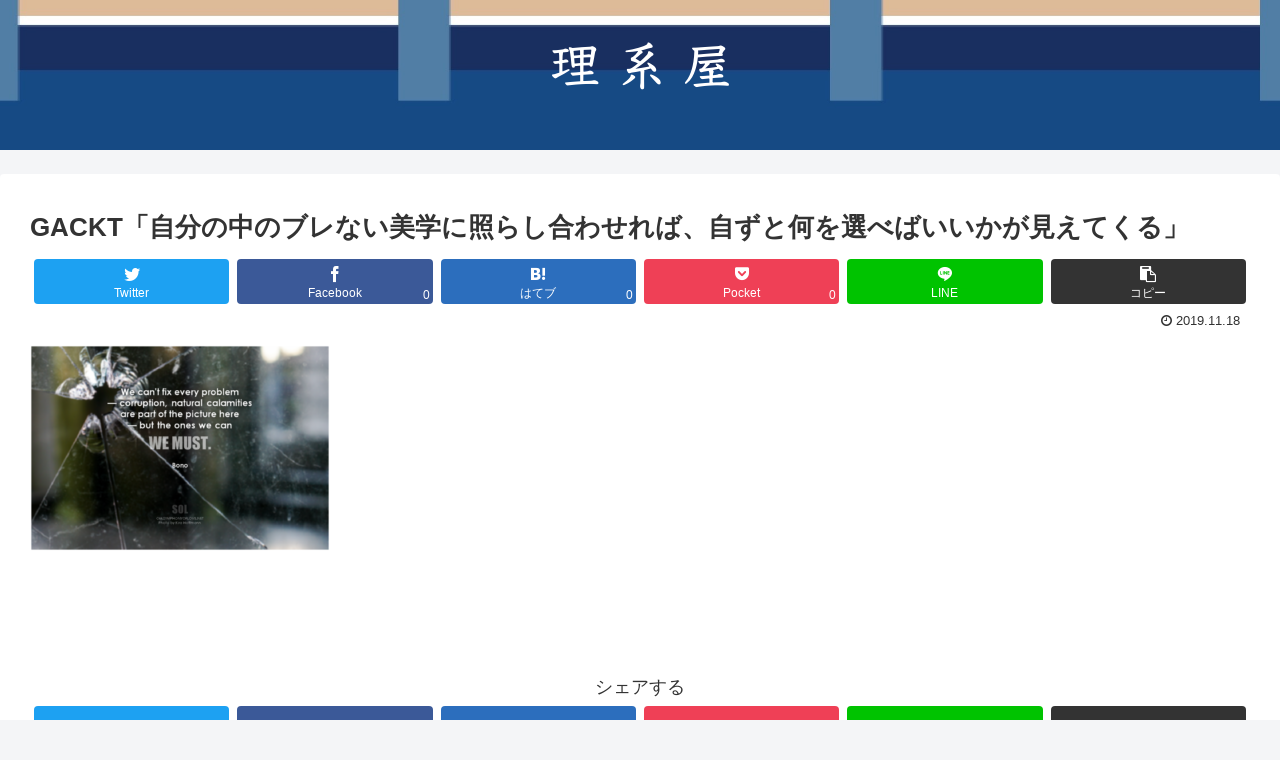

--- FILE ---
content_type: text/plain
request_url: https://www.google-analytics.com/j/collect?v=1&_v=j102&a=646558809&t=pageview&_s=1&dl=https%3A%2F%2Frikeiya.com%2Fgackt%25E3%2580%258C%25E8%2587%25AA%25E5%2588%2586%25E3%2581%25AE%25E4%25B8%25AD%25E3%2581%25AE%25E3%2583%2595%25E3%2582%2599%25E3%2583%25AC%25E3%2581%25AA%25E3%2581%2584%25E7%25BE%258E%25E5%25AD%25A6%25E3%2581%25AB%25E7%2585%25A7%25E3%2582%2589%25E3%2581%2597%25E5%2590%2588%25E3%2582%258F%25E3%2581%259B%25E3%2582%258C&ul=en-us%40posix&dt=GACKT%E3%80%8C%E8%87%AA%E5%88%86%E3%81%AE%E4%B8%AD%E3%81%AE%E3%83%95%E3%82%99%E3%83%AC%E3%81%AA%E3%81%84%E7%BE%8E%E5%AD%A6%E3%81%AB%E7%85%A7%E3%82%89%E3%81%97%E5%90%88%E3%82%8F%E3%81%9B%E3%82%8C%E3%81%AF%E3%82%99%E3%80%81%E8%87%AA%E3%81%99%E3%82%99%E3%81%A8%E4%BD%95%E3%82%92%E9%81%B8%E3%81%B8%E3%82%99%E3%81%AF%E3%82%99%E3%81%84%E3%81%84%E3%81%8B%E3%81%8B%E3%82%99%E8%A6%8B%E3%81%88%E3%81%A6%E3%81%8F%E3%82%8B%E3%80%8D%20%7C%20%E7%90%86%E7%B3%BB%E5%B1%8B&sr=1280x720&vp=1280x720&_u=IEBAAEABAAAAACAAI~&jid=1991320408&gjid=1284006969&cid=2122794673.1769434242&tid=UA-140003751-1&_gid=1952686618.1769434242&_r=1&_slc=1&z=90694630
body_size: -449
content:
2,cG-WFV9YJNBSB